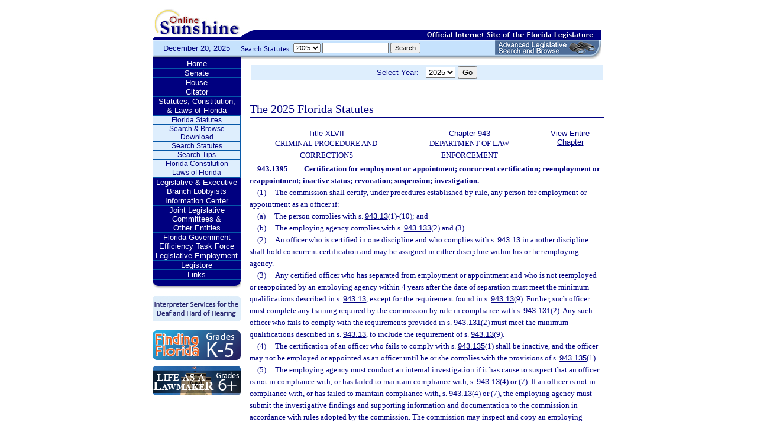

--- FILE ---
content_type: text/html;charset=UTF-8
request_url: https://leg.state.fl.us/Statutes/index.cfm?App_mode=Display_Statute&Search_String=&URL=0900-0999/0943/Sections/0943.1395.html
body_size: 33443
content:


<!DOCTYPE html PUBLIC "-//W3C//DTD XHTML 1.0 Transitional//EN" "http://www.w3.org/TR/xhtml1/DTD/xhtml1-transitional.dtd">
<html xmlns="http://www.w3.org/1999/xhtml">
<head>
<meta charset="UTF-8" />
<!-- vvvvvvvvvvvvvvvvvvvvvvvvvvvvvvvvvvvvvv - START TOP FILE - vvvvvvvvvvvvvvvvvvvvvvvvvvvvvvvvvvvvv -->


<script language="JavaScript" type="text/javascript"><!--
function myopen(url) {
    window.open(url,'windowName');
}
//--></script>
<script language="JavaScript" type="text/javascript"><!--
function MM_reloadPage(init) {  //reloads the window if Nav4 resized
  if (init==true) with (navigator) {if ((appName=="Netscape")&&(parseInt(appVersion)==4)) {
    document.MM_pgW=innerWidth; document.MM_pgH=innerHeight; onresize=MM_reloadPage; }}
  else if (innerWidth!=document.MM_pgW || innerHeight!=document.MM_pgH) location.reload();
}
MM_reloadPage(true);
//--></script>

  <title>Statutes & Constitution 
      :View Statutes 
    :
  
  Online Sunshine</title>

<link rel="stylesheet" type="text/css" href="/blocks/css/main.css" />
<link rel="stylesheet" type="text/css" href="/blocks/css/print.css" media="print">

  <link rel="stylesheet" type="text/css" href="/blocks/css/mozilla.css" />
  


<!-- Google tag (gtag.js) -->
<script async src="https://www.googletagmanager.com/gtag/js?id=G-21KKHEC1NN"></script>
<script>
  window.dataLayer = window.dataLayer || [];
  function gtag(){dataLayer.push(arguments);}
  gtag('js', new Date());

  gtag('config', 'G-21KKHEC1NN');
</script>


</head>
<body leftmargin="0" topmargin="0" rightmargin="0" bottommargin="0" marginwidth="0" marginheight="0">

  <table cellpadding="0" cellspacing="0" id="maintable" border="0">
  <tr id="printheader">
    <td colspan="2" align="left">&nbsp;</td>
  </tr>
  <tr id="logotag">
    <td align="left" valign="bottom"><img src="/images/logo.gif" alt="Online Sunshine Logo" width="149" height="67" border="0" /></td>
    <td align="left" valign="bottom">
      
      
      
      <div style="width:450px; float:right;">
        



<div>

</div>




      </div>
      <div style="clear:both"></div>
      
      <img src="/images/navy_bar.gif" alt="Official Internet Site of the Florida Legislature" width="611" height="20" border="0" /></td>
  </tr>
  
  
  <form action="/statutes/index.cfm" method="get" id="search_statutes" name="Toolbar_SearchStatutes">
    <tr id="datesearch">
      <td valign="middle" id="date">
        December 20, 2025</td>
      <td valign="middle" id="searchstatutes">
      <div id="form-area">
      	<div id="menu-options">Search Statutes:
        
        <select name="StatuteYear" size="1" class="ssform">
          
            <option value="2025" selected>2025 </option>
          
            <option value="2024" >2024 </option>
          
            <option value="2023" >2023 </option>
          
            <option value="2022" >2022 </option>
          
            <option value="2021" >2021 </option>
          
            <option value="2020" >2020 </option>
          
            <option value="2019" >2019 </option>
          
            <option value="2018" >2018 </option>
          
            <option value="2017" >2017 </option>
          
            <option value="2016" >2016 </option>
          
            <option value="2015" >2015 </option>
          
            <option value="2014" >2014 </option>
          
            <option value="2013" >2013 </option>
          
            <option value="2012" >2012 </option>
          
            <option value="2011" >2011 </option>
          
            <option value="2010" >2010 </option>
          
            <option value="2009" >2009 </option>
          
            <option value="2008" >2008 </option>
          
            <option value="2007" >2007 </option>
          
            <option value="2006" >2006 </option>
          
            <option value="2005" >2005 </option>
          
            <option value="2004" >2004 </option>
          
            <option value="2003" >2003 </option>
          
            <option value="2002" >2002 </option>
          
            <option value="2001" >2001 </option>
          
            <option value="2000" >2000 </option>
          
            <option value="1999" >1999 </option>
          
            <option value="1998" >1998 </option>
          
            <option value="1997" >1997 </option>
          
        </select>
        <input type="hidden" name="AppMode" value="Display_Results" />
        <input type="hidden" name="Mode" value="Search%20Statutes" />
        <input type="hidden" name="Submenu" value="2" />
        <input type="hidden" name="Tab" value="statutes" />
        <input type="text" name="Search_String" size="16" maxlength="100" value="" class="ssform" />
        
        <input type="submit" value="Search" class="ssform" />
      	</div>
      	<a href="http://sb.flleg.gov/" target="_blank"><img id="new-leg-search" src="/images/leg-search-button.png" alt="Text: 'NEW Advanced Legislative Search'" /></a>
      </div>
      </td>
    </tr>
  </form>
  
  <tr>
  <td valign="top" id="leftcol">
    <div id="menu">
      <!-- vvvvvvvvvvvvvvvvvvvvvvvvvvvvvvvvvvvvvv - START NAV MENU - vvvvvvvvvvvvvvvvvvvvvvvvvvvvvvvvvvvvv -->
      <dl>
        <dt><a href="/index.cfm" title="Return to the Home Page">Home</a></dt>
      </dl>
      <dl>
        <dt> <a href="http://www.flsenate.gov/" title="Go to flsenate.gov">Senate</a> </dt>
      </dl>
      <dl>
        <dt><a href="http://www.flhouse.gov/" title="Go to flhouse.gov">House</a></dt>
      </dl>
      <dl>
        <dt><a href="http://billinfo.leg.state.fl.us/" title="Citator">Citator</a></dt>
      </dl>
      <dl>
        <dt><a href="/index.cfm?Tab=statutes&submenu=-1">Statutes, Constitution,<br />
&amp; Laws of Florida</a></dt>
        <dd style="display:block;">
          <ul>
            <li><a href="/index.cfm?Mode=View%20Statutes&Submenu=1&Tab=statutes">Florida Statutes</a></li>
			
			<li><a href="/index.cfm?Mode=Statutes%20Download&Submenu=7&Tab=statutes">Search & Browse Download</a></li>
			<li><a href="/index.cfm?Mode=Search%20Statutes&Submenu=2&Tab=statutes">Search Statutes</a></li>
            <li><a href="/cgi-bin/View_Page.pl?File=statutes_search_tips.html&Directory=Info_Center/help/&Location=app&Tab=statutes&Submenu=2">Search Tips</a></li>
            <li><a href="/index.cfm?Mode=Constitution&Submenu=3&Tab=statutes">Florida Constitution</a></li>
            <li><a href="/index.cfm?Mode=Laws%20of%20Florida&Submenu=4&Tab=statutes">Laws of Florida</a></li>
          </ul>
        </dd>
      </dl>
      <dl>
      	<dt><a href="https://www.floridalobbyist.gov/" target="_blank">Legislative &amp; Executive Branch Lobbyists</a></dt>
      </dl>
      
      <dl>
        <dt><a href="/index.cfm?Tab=info_center&submenu=-1">Information Center</a></dt>

      </dl>
	  <dl>
        <dt><a href="/index.cfm?Tab=committees">Joint Legislative Committees & <br />Other Entities</a></dt>
        <dd style="display:none;">
          <ul>
            <li><a href="/cgi-bin/View_Page.pl?File=index_css.html&Directory=committees/joint/JAPC/&Tab=committees">Joint Administrative Procedures Committee (JAPC)</a></li>		
            <li><a href="/cgi-bin/View_Page.pl?File=index_css.html&Directory=committees/joint/Jcpo/&Tab=committees">Joint Committee on Public Counsel Oversight(JCPO)</a></li>
            <li><a href="/cgi-bin/View_Page.pl?File=index_css.html&Directory=committees/joint/Jcla/&Tab=committees">Joint Legislative Auditing Committee (JLAC)</a></li>
            
            <li><a href="/cgi-bin/View_Page.pl?File=index_css.html&Directory=committees/joint/JLBC/&Tab=committees">Joint Legislative Budget Commission (JLBC)</a></li>
            <li><a href="/cgi-bin/View_Page.pl?File=index_css.html&Directory=committees/joint/jscb/&Tab=committees">Joint Select Committee on Collective Bargaining (JSCB)</a></li>
<!--            <li><a href="/cgi-bin/View_Page.pl?File=index.cfm&Directory=committees/joint/pscnc/&Tab=committees">Public Service Commission Nominating Council (PSCNC)</a></li> -->         
            <li><a href="https://oppaga.fl.gov" target="_blank">Office of Program Policy Analysis &amp; Government Accountability (OPPAGA)</a></li>
            <li><a href="https://flauditor.gov/" target="_blank">Auditor General</a></li>
            <li><a href="https://ethics.state.fl.us/" target="_blank">Commission on Ethics</a></li>           
            <li><a href="http://edr.state.fl.us/" target="_blank">Economic and Demographic Research (EDR)</a></li>
            <li><a href="http://www.flhistoriccapitol.gov/" target="_blank">Florida Historic Capitol</a></li>
                       
           

            
			</ul>
						
			
		  </ul>
        </dd>
 </dl>    
	  
	  
      <dl>
        <dt><a href="/cgi-bin/View_Page.pl?File=index.html&Directory=FloridaEfficiency/&Location=app" title="Government Operations Improvement">Florida Government Efficiency Task Force</a></dt>
      </dl>
      <dl>
        <dt><a href="/cgi-bin/View_Page.pl?File=index.cfm&Directory=Info_Center/employment/&Location=app" title="Job Opportunities at the Florida Legislature">Legislative Employment</a></dt>
      </dl>
      <dl>
        <dt><a href="/cgi-bin/View_Page.pl?File=index.html&Directory=portal/legistore/&Location=app" title="Buy Publications, Subscriptions, Etc.">Legistore</a></dt>
      </dl>
      <dl>
        <dt><a href="/cgi-bin/View_Page.pl?File=links.html&Directory=welcome/&Location=app" title="Access Legislative and State Government Internet Sites">Links</a></dt>
      </dl>
      
      <!-- ^^^^^^^^^^^^^^^^^^^^^^^^^^^^^^^^^^^^^^ - END NAV MENU - ^^^^^^^^^^^^^^^^^^^^^^^^^^^^^^^^^^^^^ -->
      <img src="/images/menu_bottom.gif" alt="Navigation design spacer" width="149" height="19" border="0" /></div>
	  
	  <a href="/cgi-bin/View_Page.pl?File=interpreter.html&amp;Directory=Info_Center/help/&amp;Location=app&amp;Tab=info_center&amp;Submenu=4"><img src="/images/interpreter.gif" alt="Interpreter Services for the Deaf and Hard of Hearing" border="0" vspace="6" /></a><br />

	  
    

<!--     <a href="http://www.flsenate.gov/senatekids/" target="_blank"><img src="/images/icons/kidsicon/senatekids.jpg" alt="Go to Senate Kids" border="0" vspace="5" /></a><br> -->
    <a style="border-radius: 10px;" href="https://www.flhouse.gov/api/document/house?listName=Just%20for%20Students&itemId=8&section=opi" target="_blank"><img src="/images/icons/kidsicon/FindingFlorida_round.jpg" alt="Go to MyFlorida House" border="0" vspace="5" /></a><br />
    
    <a href="https://www.flhouse.gov/api/document/house?listName=Just%20for%20Students&itemId=10&section=opi" target="_blank"><img src="/images/icons/kidsicon/LifeLawmaker_round.jpg" alt="Go to MyFlorida House" border="0" vspace="5" /></a>
    </td>
  <td id="content">
  
<!-- vvvvvvvvvvvvvvvvvvvvvvvvvvvvvvvvvvvvvv - START MAIN BODY CONTENT - vvvvvvvvvvvvvvvvvvvvvvvvvvvvvvvvvvvvv -->
<!-- ^^^^^^^^^^^^^^^^^^^^^^^^^^^^^^^^^^^^^^ - END TOP FILE - ^^^^^^^^^^^^^^^^^^^^^^^^^^^^^^^^^^^^^ -->

<html>
<body>

<table width="595"
       border="0" 
       cellspacing="0"
       cellpadding="2"
       align="center"
       frame="void">
<form action="?App_mode=Display_Statute&Search_String=&URL=0900-0999/0943/Sections/0943.1395.html" name="SCFilter" class="SCFilter" >	   
<tr valign="top" class="SciFilter">

<td class="SciFilter">
  Select Year:&nbsp;&nbsp;
  
  <select name="StatuteYear" size="1" onChange="SCFilter.submit()" class="SCFilter" >
  
    <option value="2025"  selected   class="SCFilter">2025 
    <option value="2024"   class="SCFilter">2024 
    <option value="2023"   class="SCFilter">2023 
    <option value="2022"   class="SCFilter">2022 
    <option value="2021"   class="SCFilter">2021 
    <option value="2020"   class="SCFilter">2020 
    <option value="2019"   class="SCFilter">2019 
    <option value="2018"   class="SCFilter">2018 
    <option value="2017"   class="SCFilter">2017 
    <option value="2016"   class="SCFilter">2016 
    <option value="2015"   class="SCFilter">2015 
    <option value="2014"   class="SCFilter">2014 
    <option value="2013"   class="SCFilter">2013 
    <option value="2012"   class="SCFilter">2012 
    <option value="2011"   class="SCFilter">2011 
    <option value="2010"   class="SCFilter">2010 
    <option value="2009"   class="SCFilter">2009 
    <option value="2008"   class="SCFilter">2008 
    <option value="2007"   class="SCFilter">2007 
    <option value="2006"   class="SCFilter">2006 
    <option value="2005"   class="SCFilter">2005 
    <option value="2004"   class="SCFilter">2004 
    <option value="2003"   class="SCFilter">2003 
    <option value="2002"   class="SCFilter">2002 
    <option value="2001"   class="SCFilter">2001 
    <option value="2000"   class="SCFilter">2000 
    <option value="1999"   class="SCFilter">1999 
    <option value="1998"   class="SCFilter">1998 
    <option value="1997"   class="SCFilter">1997 
</select>


<input type="hidden" name="Tab" value="statutes"><input type="hidden" name="Submenu" value="1" class="SCFilter" >

<input type="submit"
       name="NewSelection"
       value="Go"
       width="4" class="SCFilter" >
        
	   </td>

</tr>
</table>
</form>
</body>
</html>

  <!DOCTYPE HTML PUBLIC "-//W3C//DTD HTML 3.2 Final//EN">

  <HTML>
  <HEAD>
          <TITLE>The Florida Statutes</TITLE>

	<style type="text/css"> 
 <!--
 .PartTOC  {
 	padding-left : 30px; 	
 }
 .ChapterTOC {
  padding-left : 30px; 
  }
 -->
 </style>

  </HEAD>

  <BODY BGCOLOR="White" vlink="Blue" alink="Blue" link="Blue">
  <div align="left">
  <bR>
  <table width="600" border="0" cellspacing="0" cellpadding="0">
  <tr>
  <td>
  </td>
  <td>
  <h2>The 2025 Florida Statutes 
   
  
  <br><img src="../../../Images/dividers/600x3_gradient.gif" border=0 alt="" width=600 height=3></h2>
  </td>
  </tr>
  <tr>
  <td>
  </td>
  <td>
  
<table width="600" border="0" cellspacing="0" cellpadding="0">
<tr>
<td> <table width="600">


<tr valign="top">
<td><font face="Verdana" ><center><b>
    <a href="index.cfm?App_mode=Display_Index&Title_Request=XLVII#TitleXLVII">Title XLVII</a></b><br>CRIMINAL PROCEDURE AND CORRECTIONS</center></font></td>
<td><font face="Verdana" ><center><b>
    
        <a href="index.cfm?App_mode=Display_Statute&URL=0900-0999/0943/0943ContentsIndex.html">Chapter 943</a>
    
    </b><br>DEPARTMENT OF LAW ENFORCEMENT</center></font></td>
    
   	
<td>
<font face="Verdana" ><center><b><a href="index.cfm?App_mode=Display_Statute&URL=0900-0999/0943/0943.html">View Entire Chapter</a></b></center></font>
</td>	

</tr>

</table>
 </td>
</tr>
<tr> 
<td>
<div id="statutes">
<font face="Verdana" size="-1"><!DOCTYPE html PUBLIC "-//W3C//DTD XHTML 1.0 Transitional//EN" "http://www.w3.org/TR/xhtml1/DTD/xhtml1-transitional.dtd"><html xmlns="http://www.w3.org/1999/xhtml"><head><meta http-equiv="content-type" content="text/html; charset=utf-8" /><title>F.S. 943.1395</title><link rel="stylesheet" type="text/css" href="/data/statutes/statute2010/css/FSSection.css" /></head><body><div class="Section"><span class="SectionNumber">943.1395&#x2003;</span><span class="Catchline"><span xml:space="preserve" class="CatchlineText">Certification for employment or appointment; concurrent certification; reemployment or reappointment; inactive status; revocation; suspension; investigation.</span><span class="EmDash">&#x2014;</span></span><span class="SectionBody"><div class="Subsection"><span class="Number">(1)&#x2003;</span><span xml:space="preserve" class="Text Intro Justify">The commission shall certify, under procedures established by rule, any person for employment or appointment as an officer if:</span><div class="Paragraph"><span class="Number">(a)&#x2003;</span><span xml:space="preserve" class="Text Intro Justify">The person complies with s. <a href="index.cfm?App_mode=Display_Statute&Search_String=&URL=0900-0999/0943/Sections/0943.13.html">943.13</a>(1)-(10); and</span></div><div class="Paragraph"><span class="Number">(b)&#x2003;</span><span xml:space="preserve" class="Text Intro Justify">The employing agency complies with s. <a href="index.cfm?App_mode=Display_Statute&Search_String=&URL=0900-0999/0943/Sections/0943.133.html">943.133</a>(2) and (3).</span></div></div><div class="Subsection"><span class="Number">(2)&#x2003;</span><span xml:space="preserve" class="Text Intro Justify">An officer who is certified in one discipline and who complies with s. <a href="index.cfm?App_mode=Display_Statute&Search_String=&URL=0900-0999/0943/Sections/0943.13.html">943.13</a> in another discipline shall hold concurrent certification and may be assigned in either discipline within his or her employing agency.</span></div><div class="Subsection"><span class="Number">(3)&#x2003;</span><span xml:space="preserve" class="Text Intro Justify">Any certified officer who has separated from employment or appointment and who is not reemployed or reappointed by an employing agency within 4 years after the date of separation must meet the minimum qualifications described in s. <a href="index.cfm?App_mode=Display_Statute&Search_String=&URL=0900-0999/0943/Sections/0943.13.html">943.13</a>, except for the requirement found in s. <a href="index.cfm?App_mode=Display_Statute&Search_String=&URL=0900-0999/0943/Sections/0943.13.html">943.13</a>(9). Further, such officer must complete any training required by the commission by rule in compliance with s. <a href="index.cfm?App_mode=Display_Statute&Search_String=&URL=0900-0999/0943/Sections/0943.131.html">943.131</a>(2). Any such officer who fails to comply with the requirements provided in s. <a href="index.cfm?App_mode=Display_Statute&Search_String=&URL=0900-0999/0943/Sections/0943.131.html">943.131</a>(2) must meet the minimum qualifications described in s. <a href="index.cfm?App_mode=Display_Statute&Search_String=&URL=0900-0999/0943/Sections/0943.13.html">943.13</a>, to include the requirement of s. <a href="index.cfm?App_mode=Display_Statute&Search_String=&URL=0900-0999/0943/Sections/0943.13.html">943.13</a>(9).</span></div><div class="Subsection"><span class="Number">(4)&#x2003;</span><span xml:space="preserve" class="Text Intro Justify">The certification of an officer who fails to comply with s. <a href="index.cfm?App_mode=Display_Statute&Search_String=&URL=0900-0999/0943/Sections/0943.135.html">943.135</a>(1) shall be inactive, and the officer may not be employed or appointed as an officer until he or she complies with the provisions of s. <a href="index.cfm?App_mode=Display_Statute&Search_String=&URL=0900-0999/0943/Sections/0943.135.html">943.135</a>(1).</span></div><div class="Subsection"><span class="Number">(5)&#x2003;</span><span xml:space="preserve" class="Text Intro Justify">The employing agency must conduct an internal investigation if it has cause to suspect that an officer is not in compliance with, or has failed to maintain compliance with, s. <a href="index.cfm?App_mode=Display_Statute&Search_String=&URL=0900-0999/0943/Sections/0943.13.html">943.13</a>(4) or (7). If an officer is not in compliance with, or has failed to maintain compliance with, s. <a href="index.cfm?App_mode=Display_Statute&Search_String=&URL=0900-0999/0943/Sections/0943.13.html">943.13</a>(4) or (7), the employing agency must submit the investigative findings and supporting information and documentation to the commission in accordance with rules adopted by the commission. The commission may inspect and copy an employing agency’s records to ensure compliance with this subsection.</span></div><div class="Subsection"><span class="Number">(6)&#x2003;</span><span xml:space="preserve" class="Text Intro Justify">The commission shall revoke the certification of any officer who is not in compliance with the provisions of s. <a href="index.cfm?App_mode=Display_Statute&Search_String=&URL=0900-0999/0943/Sections/0943.13.html">943.13</a>(4) or who intentionally executes a false affidavit established in s. <a href="index.cfm?App_mode=Display_Statute&Search_String=&URL=0900-0999/0943/Sections/0943.13.html">943.13</a>(8), s. <a href="index.cfm?App_mode=Display_Statute&Search_String=&URL=0900-0999/0943/Sections/0943.133.html">943.133</a>(2), or s. <a href="index.cfm?App_mode=Display_Statute&Search_String=&URL=0900-0999/0943/Sections/0943.139.html">943.139</a>(2).</span><div class="Paragraph"><span class="Number">(a)&#x2003;</span><span xml:space="preserve" class="Text Intro Justify">The commission shall cause to be investigated any ground for revocation from the employing agency pursuant to s. <a href="index.cfm?App_mode=Display_Statute&Search_String=&URL=0900-0999/0943/Sections/0943.139.html">943.139</a> or from the Governor, and the commission may cause verifiable complaints to be investigated. Any investigation initiated by the commission pursuant to this section must be completed within 6 months after receipt of the completed report of the disciplinary or internal affairs investigation from the employing agency or Governor’s office. A verifiable complaint shall be completed within 1 year after receipt of the complaint. An investigation shall be considered completed upon a finding by a probable cause panel of the commission. These time periods shall be tolled during the appeal of a termination or other disciplinary action through the administrative or judicial process or during the period of any criminal prosecution of the officer.</span></div><div class="Paragraph"><div class="SubParagraph"><span class="Number">(b)1.&#x2003;</span><span xml:space="preserve" class="Text Intro Justify">The report of misconduct and all records or information provided to or developed by the commission during the course of an investigation conducted by the commission are exempt from the provisions of s. <a href="index.cfm?App_mode=Display_Statute&Search_String=&URL=0100-0199/0119/Sections/0119.07.html">119.07</a>(1) and s. 24(a), Art. I of the State Constitution and, except as otherwise provided by law, such information shall be subject to public disclosure only after a determination as to probable cause has been made or until the investigation becomes inactive.</span></div><div class="SubParagraph"><span class="Number">2.&#x2003;</span><span xml:space="preserve" class="Text Intro Justify">However, not more than 30 days before the results of an investigation are to be presented to a probable cause panel, an officer who is being investigated, or the officer’s attorney, may review any documents or other information regarding the investigation which was developed by or provided to the commission.</span></div></div><div class="Paragraph"><span class="Number">(c)&#x2003;</span><span xml:space="preserve" class="Text Intro Justify">When an officer’s certification is revoked in any discipline, his or her certification in any other discipline shall simultaneously be revoked.</span></div></div><div class="Subsection"><span class="Number">(7)&#x2003;</span><span xml:space="preserve" class="Text Intro Justify">Upon a finding by the commission that a certified officer has not maintained good moral character, the definition of which has been adopted by rule and is established as a statewide standard, as required by s. <a href="index.cfm?App_mode=Display_Statute&Search_String=&URL=0900-0999/0943/Sections/0943.13.html">943.13</a>(7), the commission may enter an order imposing one or more of the following penalties:</span><div class="Paragraph"><span class="Number">(a)&#x2003;</span><span xml:space="preserve" class="Text Intro Justify">Revocation of certification.</span></div><div class="Paragraph"><span class="Number">(b)&#x2003;</span><span xml:space="preserve" class="Text Intro Justify">Suspension of certification for a period not to exceed 2 years.</span></div><div class="Paragraph"><span class="Number">(c)&#x2003;</span><span xml:space="preserve" class="Text Intro Justify">Placement on a probationary status for a period not to exceed 2 years, subject to terms and conditions imposed by the commission. Upon the violation of such terms and conditions, the commission may revoke certification or impose additional penalties as enumerated in this subsection.</span></div><div class="Paragraph"><span class="Number">(d)&#x2003;</span><span xml:space="preserve" class="Text Intro Justify">Successful completion by the officer of any basic recruit, advanced, or career development training or such retraining deemed appropriate by the commission.</span></div><div class="Paragraph"><span class="Number">(e)&#x2003;</span><span xml:space="preserve" class="Text Intro Justify">Issuance of a reprimand.</span></div></div><div class="Subsection"><div class="Paragraph"><span class="Number">(8)(a)&#x2003;</span><span xml:space="preserve" class="Text Intro Justify">The commission shall, by rule, adopt disciplinary guidelines and procedures to administer the penalties provided in subsections (6) and (7). The commission may, by rule, prescribe penalties for certain offenses. The commission shall, by rule, set forth aggravating and mitigating circumstances to be considered when imposing the penalties provided in subsection (7).</span></div><div class="Paragraph"><div class="SubParagraph"><span class="Number">(b)1.&#x2003;</span><span xml:space="preserve" class="Text Intro Justify">The disciplinary guidelines and prescribed penalties must be based upon the severity of specific offenses. The guidelines must provide reasonable and meaningful notice to officers and to the public of penalties that may be imposed for prohibited conduct. The penalties must be consistently applied by the commission.</span></div><div class="SubParagraph"><span class="Number">2.&#x2003;</span><span xml:space="preserve" class="Text Intro Justify">On or before July 1 of each odd-numbered year, the commission shall conduct a workshop to receive public comment and evaluate disciplinary guidelines and penalties. The commission chair shall appoint a 12-member advisory panel, composed of six officers and six representatives of criminal justice management positions, to make recommendations to the commission concerning disciplinary guidelines.</span></div></div><div class="Paragraph"><span class="Number">(c)&#x2003;</span><span xml:space="preserve" class="Text Intro Justify">For the purpose of implementing the penalties provided in subsections (6) and (7), the chair of the commission may appoint one or more panels of three commissioners each to determine probable cause. In lieu of a finding of probable cause, the probable cause panel may issue a letter of guidance to the officer.</span></div><div class="Paragraph"><span class="Number">(d)&#x2003;</span><span xml:space="preserve" class="Text Intro Justify">When an employing agency disciplines an officer and the officer’s employment is continued or reinstated by the agency, the Criminal Justice Professionalism Program shall review the sustained disciplinary charges and disciplinary penalty to determine whether the penalty conforms to the disciplinary penalties prescribed by commission rule, and, in writing, notify the employing agency and officer of the results of the review. If the penalty conforms to the disciplinary penalty provided by rule, the officer and employing agency shall be notified, by a letter of acknowledgment, that no further action shall be taken. If the penalty does not conform to such disciplinary penalty prescribed by rule, the officer and employer shall be notified, in writing, of further action to be taken. The commission shall adopt rules establishing procedures for administering this subsection.</span></div><div class="Paragraph"><span class="Number">(e)&#x2003;</span><span xml:space="preserve" class="Text Intro Justify">An administrative law judge assigned to conduct a hearing under ss. <a href="index.cfm?App_mode=Display_Statute&Search_String=&URL=0100-0199/0120/Sections/0120.569.html">120.569</a> and <a href="index.cfm?App_mode=Display_Statute&Search_String=&URL=0100-0199/0120/Sections/0120.57.html">120.57</a>(1) regarding allegations that an officer is not in compliance with, or has failed to maintain compliance with, s. <a href="index.cfm?App_mode=Display_Statute&Search_String=&URL=0900-0999/0943/Sections/0943.13.html">943.13</a>(4) or (7) must, in his or her recommended order:</span><div class="SubParagraph"><span class="Number">1.&#x2003;</span><span xml:space="preserve" class="Text Intro Justify">Adhere to the disciplinary guidelines and penalties set forth in subsections (6) and (7) and the rules adopted by the commission for the type of offense committed.</span></div><div class="SubParagraph"><span class="Number">2.&#x2003;</span><span xml:space="preserve" class="Text Intro Justify">Specify, in writing, any aggravating or mitigating circumstance that he or she considered in determining the recommended penalty.</span></div><p xml:space="preserve" class="Reversion Justify">Any deviation from the disciplinary guidelines or prescribed penalty must be based upon circumstances or factors that reasonably justify the aggravation or mitigation of the penalty. Any deviation from the disciplinary guidelines or prescribed penalty must be explained, in writing, by the administrative law judge.</p></div></div><div class="Subsection"><span class="Number">(9)&#x2003;</span><span xml:space="preserve" class="Text Intro Justify">Each person employed pursuant to s. <a href="index.cfm?App_mode=Display_Statute&Search_String=&URL=0900-0999/0943/Sections/0943.131.html">943.131</a> is subject to discipline by the commission. Persons who have been subject to disciplinary action pursuant to this subsection are ineligible for employment or appointment under s. <a href="index.cfm?App_mode=Display_Statute&Search_String=&URL=0900-0999/0943/Sections/0943.131.html">943.131</a>.</span><div class="Paragraph"><span class="Number">(a)&#x2003;</span><span xml:space="preserve" class="Text Intro Justify">The commission shall cause to be investigated any conduct defined in subsection (6) or subsection (7) by a person employed under s. <a href="index.cfm?App_mode=Display_Statute&Search_String=&URL=0900-0999/0943/Sections/0943.131.html">943.131</a> and shall set disciplinary guidelines and penalties prescribed in rules applicable to such noncertified persons.</span></div><div class="Paragraph"><span class="Number">(b)&#x2003;</span><span xml:space="preserve" class="Text Intro Justify">The disciplinary guidelines and prescribed penalties must be based upon the severity of specific offenses. The guidelines must provide reasonable and meaningful notice to officers and to the public of penalties that may be imposed for prohibited conduct. The penalties must be consistently applied by the commission.</span></div><div class="Paragraph"><span class="Number">(c)&#x2003;</span><span xml:space="preserve" class="Text Intro Justify">In addition, the commission may establish violations and disciplinary penalties for intentional abuse of the employment option provided by s. <a href="index.cfm?App_mode=Display_Statute&Search_String=&URL=0900-0999/0943/Sections/0943.131.html">943.131</a> by an individual or employing agency.</span></div></div><div class="Subsection"><span class="Number">(10)&#x2003;</span><span xml:space="preserve" class="Text Intro Justify">An officer whose certification has been revoked pursuant to this section shall be ineligible for employment or appointment under s. <a href="index.cfm?App_mode=Display_Statute&Search_String=&URL=0900-0999/0943/Sections/0943.131.html">943.131</a>.</span></div></span><div class="History"><span class="HistoryTitle">History.</span><span class="EmDash">&#x2014;</span><span xml:space="preserve" class="HistoryText">s. 12, ch. 84-258; s. 8, ch. 85-224; s. 10, ch. 86-187; s. 2, ch. 86-286; ss. 2, 5, 6, ch. 87-186; s. 2, ch. 88-51; s. 5, ch. 91-429; s. 5, ch. 92-131; s. 12, ch. 93-252; s. 1, ch. 94-252; s. 3, ch. 95-408; s. 445, ch. 96-406; s. 319, ch. 96-410; s. 1850, ch. 97-102; s. 4, ch. 2003-278; s. 2, ch. 2004-289; s. 6, ch. 2010-62; s. 30, ch. 2013-116; s. 6, ch. 2018-46; s. 7, ch. 2019-113; s. 10, ch. 2021-241.</span></div></div></body></html></font>

</div>
</td>
</tr>
</table>


  
  </td>
  </tr>
  </table>
  </div>
  </body>
  </html>
  
<!-- vvvvvvvvvvvvvvvvvvvvvvvvvvvvvvvvvvvvvv - START BOTTOM FILE - vvvvvvvvvvvvvvvvvvvvvvvvvvvvvvvvvvvvv -->
<!-- ^^^^^^^^^^^^^^^^^^^^^^^^^^^^^^^^^^^^^^ - END MAIN BODY CONTENT - ^^^^^^^^^^^^^^^^^^^^^^^^^^^^^^^^^^^^^ -->

  </td>
  </tr>
  <tr>
    <td colspan="2" id="footer">Copyright &copy; 1995-2025 The Florida Legislature &#8226; <a href="/cgi-bin/View_Page.pl?File=privacy.html&Directory=welcome/&Location=app&Tab=info_center&Submenu=4">Privacy Statement</a> &#8226; <a href="/cgi-bin/View_Page.pl?File=contact.html&Directory=Info_Center/help/&Location=app&Tab=info_center&Submenu=4">Contact Us</a></td>
  </tr>
  </table>
  
<!-- ^^^^^^^^^^^^^^^^^^^^^^^^^^^^^^^^^^^^^^ - END BOTTOM FILE - ^^^^^^^^^^^^^^^^^^^^^^^^^^^^^^^^^^^^^ -->
</body>
</html>